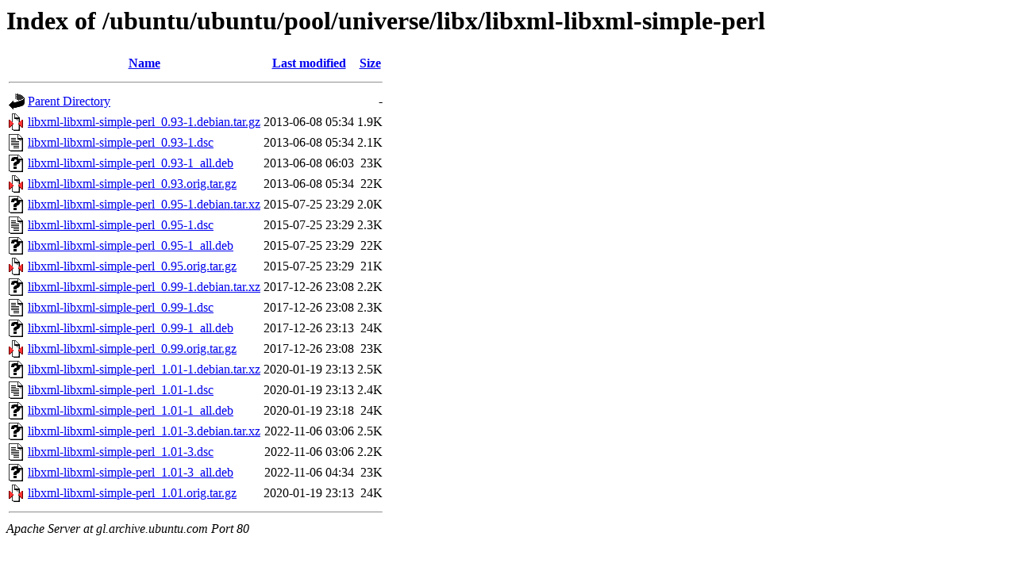

--- FILE ---
content_type: text/html;charset=UTF-8
request_url: http://gl.archive.ubuntu.com/ubuntu/ubuntu/pool/universe/libx/libxml-libxml-simple-perl/
body_size: 809
content:
<!DOCTYPE HTML PUBLIC "-//W3C//DTD HTML 3.2 Final//EN">
<html>
 <head>
  <title>Index of /ubuntu/ubuntu/pool/universe/libx/libxml-libxml-simple-perl</title>
 </head>
 <body>
<h1>Index of /ubuntu/ubuntu/pool/universe/libx/libxml-libxml-simple-perl</h1>
  <table>
   <tr><th valign="top"><img src="/icons/blank.gif" alt="[ICO]"></th><th><a href="?C=N;O=D">Name</a></th><th><a href="?C=M;O=A">Last modified</a></th><th><a href="?C=S;O=A">Size</a></th></tr>
   <tr><th colspan="4"><hr></th></tr>
<tr><td valign="top"><img src="/icons/back.gif" alt="[PARENTDIR]"></td><td><a href="/ubuntu/ubuntu/pool/universe/libx/">Parent Directory</a></td><td>&nbsp;</td><td align="right">  - </td></tr>
<tr><td valign="top"><img src="/icons/compressed.gif" alt="[   ]"></td><td><a href="libxml-libxml-simple-perl_0.93-1.debian.tar.gz">libxml-libxml-simple-perl_0.93-1.debian.tar.gz</a></td><td align="right">2013-06-08 05:34  </td><td align="right">1.9K</td></tr>
<tr><td valign="top"><img src="/icons/text.gif" alt="[TXT]"></td><td><a href="libxml-libxml-simple-perl_0.93-1.dsc">libxml-libxml-simple-perl_0.93-1.dsc</a></td><td align="right">2013-06-08 05:34  </td><td align="right">2.1K</td></tr>
<tr><td valign="top"><img src="/icons/unknown.gif" alt="[   ]"></td><td><a href="libxml-libxml-simple-perl_0.93-1_all.deb">libxml-libxml-simple-perl_0.93-1_all.deb</a></td><td align="right">2013-06-08 06:03  </td><td align="right"> 23K</td></tr>
<tr><td valign="top"><img src="/icons/compressed.gif" alt="[   ]"></td><td><a href="libxml-libxml-simple-perl_0.93.orig.tar.gz">libxml-libxml-simple-perl_0.93.orig.tar.gz</a></td><td align="right">2013-06-08 05:34  </td><td align="right"> 22K</td></tr>
<tr><td valign="top"><img src="/icons/unknown.gif" alt="[   ]"></td><td><a href="libxml-libxml-simple-perl_0.95-1.debian.tar.xz">libxml-libxml-simple-perl_0.95-1.debian.tar.xz</a></td><td align="right">2015-07-25 23:29  </td><td align="right">2.0K</td></tr>
<tr><td valign="top"><img src="/icons/text.gif" alt="[TXT]"></td><td><a href="libxml-libxml-simple-perl_0.95-1.dsc">libxml-libxml-simple-perl_0.95-1.dsc</a></td><td align="right">2015-07-25 23:29  </td><td align="right">2.3K</td></tr>
<tr><td valign="top"><img src="/icons/unknown.gif" alt="[   ]"></td><td><a href="libxml-libxml-simple-perl_0.95-1_all.deb">libxml-libxml-simple-perl_0.95-1_all.deb</a></td><td align="right">2015-07-25 23:29  </td><td align="right"> 22K</td></tr>
<tr><td valign="top"><img src="/icons/compressed.gif" alt="[   ]"></td><td><a href="libxml-libxml-simple-perl_0.95.orig.tar.gz">libxml-libxml-simple-perl_0.95.orig.tar.gz</a></td><td align="right">2015-07-25 23:29  </td><td align="right"> 21K</td></tr>
<tr><td valign="top"><img src="/icons/unknown.gif" alt="[   ]"></td><td><a href="libxml-libxml-simple-perl_0.99-1.debian.tar.xz">libxml-libxml-simple-perl_0.99-1.debian.tar.xz</a></td><td align="right">2017-12-26 23:08  </td><td align="right">2.2K</td></tr>
<tr><td valign="top"><img src="/icons/text.gif" alt="[TXT]"></td><td><a href="libxml-libxml-simple-perl_0.99-1.dsc">libxml-libxml-simple-perl_0.99-1.dsc</a></td><td align="right">2017-12-26 23:08  </td><td align="right">2.3K</td></tr>
<tr><td valign="top"><img src="/icons/unknown.gif" alt="[   ]"></td><td><a href="libxml-libxml-simple-perl_0.99-1_all.deb">libxml-libxml-simple-perl_0.99-1_all.deb</a></td><td align="right">2017-12-26 23:13  </td><td align="right"> 24K</td></tr>
<tr><td valign="top"><img src="/icons/compressed.gif" alt="[   ]"></td><td><a href="libxml-libxml-simple-perl_0.99.orig.tar.gz">libxml-libxml-simple-perl_0.99.orig.tar.gz</a></td><td align="right">2017-12-26 23:08  </td><td align="right"> 23K</td></tr>
<tr><td valign="top"><img src="/icons/unknown.gif" alt="[   ]"></td><td><a href="libxml-libxml-simple-perl_1.01-1.debian.tar.xz">libxml-libxml-simple-perl_1.01-1.debian.tar.xz</a></td><td align="right">2020-01-19 23:13  </td><td align="right">2.5K</td></tr>
<tr><td valign="top"><img src="/icons/text.gif" alt="[TXT]"></td><td><a href="libxml-libxml-simple-perl_1.01-1.dsc">libxml-libxml-simple-perl_1.01-1.dsc</a></td><td align="right">2020-01-19 23:13  </td><td align="right">2.4K</td></tr>
<tr><td valign="top"><img src="/icons/unknown.gif" alt="[   ]"></td><td><a href="libxml-libxml-simple-perl_1.01-1_all.deb">libxml-libxml-simple-perl_1.01-1_all.deb</a></td><td align="right">2020-01-19 23:18  </td><td align="right"> 24K</td></tr>
<tr><td valign="top"><img src="/icons/unknown.gif" alt="[   ]"></td><td><a href="libxml-libxml-simple-perl_1.01-3.debian.tar.xz">libxml-libxml-simple-perl_1.01-3.debian.tar.xz</a></td><td align="right">2022-11-06 03:06  </td><td align="right">2.5K</td></tr>
<tr><td valign="top"><img src="/icons/text.gif" alt="[TXT]"></td><td><a href="libxml-libxml-simple-perl_1.01-3.dsc">libxml-libxml-simple-perl_1.01-3.dsc</a></td><td align="right">2022-11-06 03:06  </td><td align="right">2.2K</td></tr>
<tr><td valign="top"><img src="/icons/unknown.gif" alt="[   ]"></td><td><a href="libxml-libxml-simple-perl_1.01-3_all.deb">libxml-libxml-simple-perl_1.01-3_all.deb</a></td><td align="right">2022-11-06 04:34  </td><td align="right"> 23K</td></tr>
<tr><td valign="top"><img src="/icons/compressed.gif" alt="[   ]"></td><td><a href="libxml-libxml-simple-perl_1.01.orig.tar.gz">libxml-libxml-simple-perl_1.01.orig.tar.gz</a></td><td align="right">2020-01-19 23:13  </td><td align="right"> 24K</td></tr>
   <tr><th colspan="4"><hr></th></tr>
</table>
<address>Apache Server at gl.archive.ubuntu.com Port 80</address>
</body></html>
